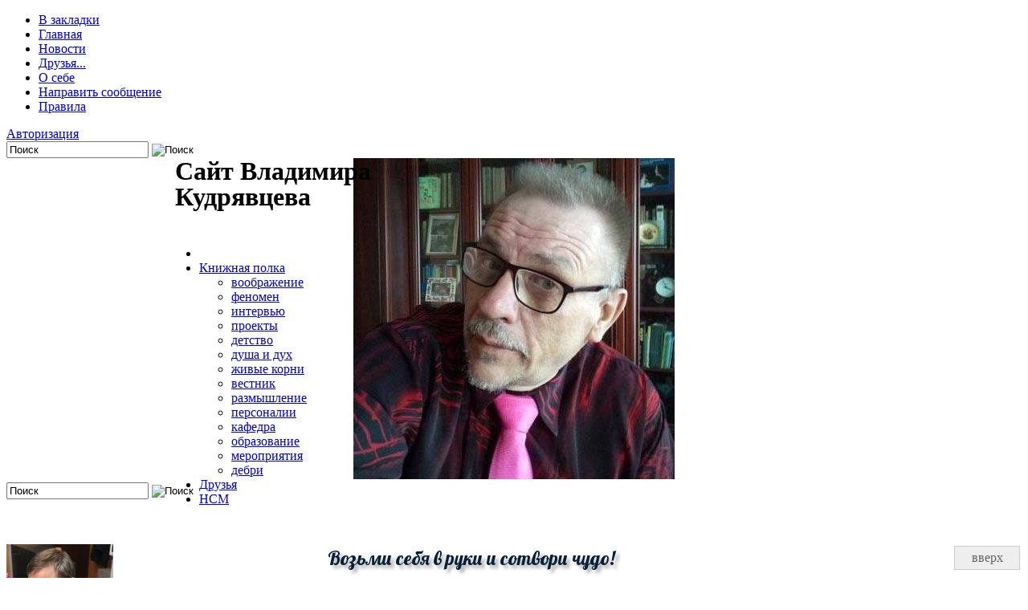

--- FILE ---
content_type: application/javascript;charset=utf-8
request_url: https://w.uptolike.com/widgets/v1/version.js?cb=cb__utl_cb_share_1768748848121373
body_size: 397
content:
cb__utl_cb_share_1768748848121373('1ea92d09c43527572b24fe052f11127b');